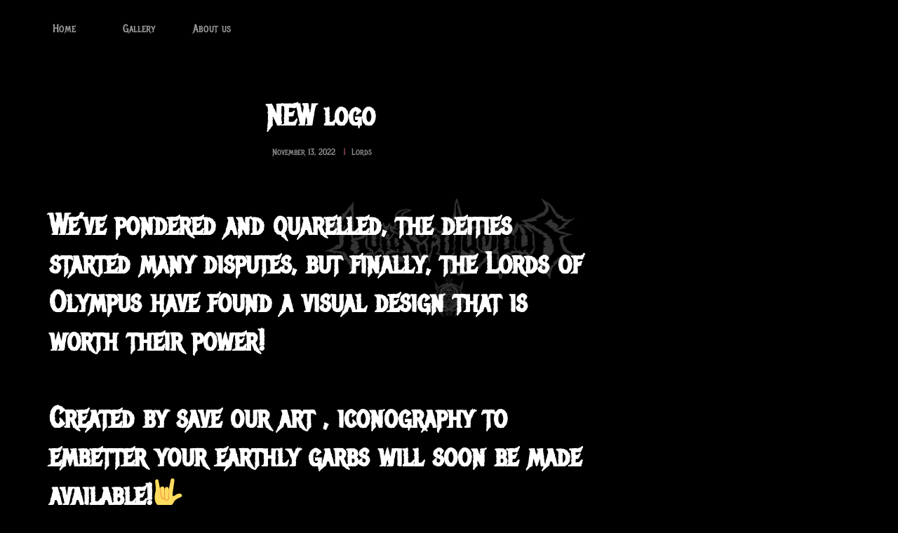

--- FILE ---
content_type: text/css
request_url: https://lordsofolympus.com/wp-content/themes/scaperock/style.css?ver=20251210-155455
body_size: 18635
content:
/*
Theme Name: ScapeRock
Theme URI: https://catchthemes.com/themes/scaperock/
Author: Catch Themes
Author URI: https://catchthemes.com/
Description: ScapeRock is an innovative and unique Music WordPress theme that comes with a dark color scheme. The theme is suitable for all kinds of music websites including solo musicians, bands, artists, and other creative minds. It is a child theme of a popular multipurpose WordPress theme, ScapeShot. Quite different from its parent theme, ScapeRock focuses more on the music business and helps in promoting your musical projects in the most innovative way possible. The dark design in this theme makes your music website look extra eye-appealing and charming to the visitors. You can also advertise your recent album releases, create and display an engaging sticky playlist, and also showcase your most impressive music content. Features like Dark Design, Featured Content, Featured Slider, Hero Content, Portfolio, Services, Testimonials, Sticky Playlist, Scroll up Options, Pagination options, and more have been included in the theme, making it the ultimate free Music WordPress theme out there. Download the ScapeRock theme today and start building your music website today! For more information, check out Theme Instructions at https://catchthemes.com/themes/scaperock/#theme-instructions and Demo at https://catchthemes.com/demo/scaperock/
Version: 1.2.1
Requires at least: 5.6
Tested up to: 6.9
Requires PHP: 5.6
License: GNU General Public License v2 or later
License URI: http://www.gnu.org/licenses/gpl-2.0.html
Text Domain: scaperock
Template: scapeshot
Tags: one-column, two-columns, right-sidebar, grid-layout, custom-background, custom-header, custom-menu, custom-logo, editor-style, featured-image-header, featured-images, flexible-header, footer-widgets,  microformats, post-formats, rtl-language-support, sticky-post, threaded-comments, theme-options, translation-ready, blog, entertainment, portfolio

This theme, like WordPress, is licensed under the GPL.
Use it to make something cool, have fun, and share what you've learned with others.
*/

.section-title, .color-scheme-rockmusic .post-wrapper .entry-title {
	font-family: "Courgette", cursive;
}

/* Link Hover Color */
a:hover,
a:focus,
.entry-title a:hover,
.entry-title a:focus,
.post-wrapper .entry-meta .cat-links a:hover,
.post-wrapper .entry-meta .cat-links a:focus,
.site-title a:hover,
.site-title a:focus,
.absolute-header .site-title a:hover,
.absolute-header .site-title a:focus,
div#footer-menu-section ul li a:hover,
div#footer-menu-section ul li a:focus,
.portfolio-content-wrapper .hentry .entry-container a:hover,
.portfolio-content-wrapper .hentry .entry-container a:focus,
.portfolio-section .hentry .hentry-inner .entry-container a:hover,
.portfolio-section .hentry .hentry-inner .entry-container a:focus,
.widget .ui-state-default a:hover,
.widget .ui-state-default a:focus,
.widget .ui-widget-content .ui-state-default a:hover,
.widget .ui-widget-content .ui-state-default a:focus,
.widget .ui-widget-header .ui-state-default a:hover,
.widget .ui-widget-header .ui-state-default a:focus,
.archive-content-wrap .section-content-wrapper.layout-one .entry-container>.entry-meta .posted-on a:hover,
.archive-content-wrap .section-content-wrapper.layout-one .entry-container>.entry-meta .posted-on a:focus,
.more-link .readmore:hover,
.more-link .readmore:focus,
#testimonial-content-section button:hover,
#testimonial-content-section button:focus,
.site-header-menu button:hover,
.site-header-menu button:focus,
.events-section .entry-meta a:hover,
.events-section .entry-meta a:focus,
.category-content-section .entry-title a:hover,
.category-content-section .entry-title a:focus,
#feature-slider-section .entry-meta a:hover,
#feature-slider-section .entry-meta a:focus,
body:not(.home) .custom-header .entry-meta a:hover,
body:not(.home) .custom-header .entry-meta a:focus,
#fullscreen-menu-right-wrap .social-navigation li a:hover,
#fullscreen-menu-right-wrap .social-navigation li a:focus,
.owl-carousel .owl-nav button.owl-next:hover,
.owl-carousel .owl-nav button.owl-next:focus,
.owl-carousel .owl-nav button.owl-prev:hover,
.owl-carousel .owl-nav button.owl-prev:focus,
.dropdown-toggle:hover,
.dropdown-toggle:focus,
.filter-button-group .button:hover,
.filter-button-group .button:focus,
.home .archive-post-wrap .hentry .entry-title a:hover,
.home .archive-post-wrap .hentry .entry-title a:focus,
.recent-blog-content .archive-post-wrap .hentry .entry-title a:hover,
.recent-blog-content .archive-post-wrap .hentry .entry-title a:focus,
.home .post-wrapper .entry-meta .cat-links a:hover,
.home .post-wrapper .entry-meta .cat-links a:focus,
.recent-blog-content .archive-post-wrap .hentry .entry-meta .cat-links a:hover,
.recent-blog-content .archive-post-wrap .hentry .entry-meta .cat-links a:focus,
.home .post-wrapper .more-link .readmore:hover,
.home .post-wrapper .more-link .readmore:focus,
.recent-blog-content .archive-post-wrap .hentry .more-link .readmore:hover,
.recent-blog-content .archive-post-wrap .hentry .more-link .readmore:focus,
.section-with-background-image .section-title a:hover,
.section-with-background-image .section-title a:focus,
.section-with-background-image .entry-title a:hover,
.section-with-background-image .entry-title a:focus,
body.search-active #primary-search-wrapper .search-toggle:hover,
body.search-active #primary-search-wrapper .search-toggle:focus,
.absolute-header.menu-open #fullscreen-menu-toggle:hover,
.absolute-header.menu-open #fullscreen-menu-toggle:focus,
.navigation-full-screen .fullscreen-menu-inside-wrapper .site-title a:hover,
.navigation-full-screen .fullscreen-menu-inside-wrapper .site-title a:focus,
#primary-search-wrapper .search-toggle:hover,
#primary-search-wrapper .search-toggle:focus {
	color: #5252f2;
}


/* Header Navigation Hover Color */
.menu-toggle:hover,
.menu-toggle:focus,
.main-navigation a:hover,
.main-navigation a:focus,
.absolute-header.navigation-classic .main-navigation ul ul a:hover,
.absolute-header.navigation-classic .main-navigation ul ul a:focus,
.scroll-down:hover,
.scroll-down:focus,
#testimonial-content-section.style-two .owl-prev:hover::after,
#testimonial-content-section.style-two .owl-next:hover::before {
	color: #5252f2;
}


/* Secondary Link Hover Color */
.comment-permalink:hover,
.comment-permalink:focus,
.comment-edit-link:hover,
.comment-edit-link:focus,
.sidebar li a:hover,
.sidebar li a:focus,
.tagcloud a:hover,
.tagcloud a:focus,
.entry-meta a:hover,
.entry-meta a:focus,
.entry-breadcrumbs .sep,
.woocommerce .woocommerce-breadcrumb .sep,
.breadcrumb-area .entry-breadcrumbs a:hover,
.breadcrumb-area .entry-breadcrumbs a:focus,
.woocommerce .woocommerce-breadcrumb a:hover,
.woocommerce .woocommerce-breadcrumb a:focus,
#fullscreen-menu-right-wrap li a:hover,
#fullscreen-menu-right-wrap li a:focus {
	color: #5252f2;
}

.tagcloud a:hover,
.tagcloud a:focus,
#footer-newsletter .ewnewsletter .hentry form input:focus {
	border-color: #5252f2;
}


/* Custom Header and Slider Text Hover Color */
.header-media .entry-title a:hover,
.header-media .entry-title a:focus,
#feature-slider-section .entry-title a:hover,
#feature-slider-section .entry-title a:focus {
	color: #5252f2;
}


/* Other Link Hover Color */
.section .owl-carousel .owl-dots button.active,
.woocommerce-tabs ul.tabs li.active a,
.woocommerce-info,
.woocommerce-message,
.woocommerce-error,
.wp-block-pullquote,
.wp-block-pullquote.alignleft,
.wp-block-pullquote.alignright,
.wp-block-quote.is-large,
.wp-block-quote.is-style-large,
.wp-block-quote {
	border-color: #5252f2;
}

.navigation-modern .menu-inside-wrapper .main-navigation .nav-menu .current_page_item a,
#testimonial-content-section .section-content-wrapper .entry-content:before,
.archive-posts-wrapper .more-link .readmore:hover .icon.icon-arrow-right,
.archive-posts-wrapper .more-link .readmore:focus .icon.icon-arrow-right,
#portfolio-content-section .button.is-checked,
.menu-inside-wrapper .main-navigation ul.nav-menu ul .current-menu-item a,
.package-amount,
.package-price sup,
.menu-toggle:hover .menu-label,
.woocommerce-LoopProduct-link:hover .woocommerce-loop-product__title,
.woocommerce-LoopProduct-link:focus .woocommerce-loop-product__title,
ul>li::marker,
.entry-meta .job-label,
.entry-meta .position,
.wp-block-quote:before {
	color: #5252f2;
}

body button.dropdown-toggle:focus,
body #menu-toggle:focus {
	outline-color: #5252f2;
}

.menu-inside-wrapper .main-navigation .nav-menu .current_page_item>a:after,
.wpcf7-form-control~.focus-border,
.comment-form>p>input~.focus-border,
.comment-form>p>textarea~.focus-border,
.post-wrapper .more-link .readmore:hover::after,
.scroll-down:before,
.scroll-down:after,
.scroll-down>span:before,
.scroll-down>span:after,
.fullscreen-menu-toggle:before,
.fullscreen-menu-toggle:after,
.fullscreen-menu-toggle>span:before,
.fullscreen-menu-toggle>span:after,
.home .post-wrapper .more-link .readmore:hover::after,
.home .post-wrapper .more-link .readmore:focus::after,
.recent-blog-content .archive-post-wrap .hentry .more-link .readmore:hover::after,
.recent-blog-content .archive-post-wrap .hentry .more-link .readmore:focus::after,
#team-content-section .team-tab .hentry .more-link .readmore:hover::after,
#team-content-section .team-tab .hentry .more-link .readmore:focus::after {
	background-color: #5252f2;
}

.site-footer input[type="text"]:focus,
.site-footer input[type="email"]:focus,
.site-footer input[type="url"]:focus,
.site-footer input[type="password"]:focus,
.site-footer input[type="search"]:focus,
.site-footer input[type="number"]:focus,
.site-footer input[type="tel"]:focus,
.site-footer input[type="range"]:focus,
.site-footer input[type="date"]:focus,
.site-footer input[type="month"]:focus,
.site-footer input[type="week"]:focus,
.site-footer input[type="time"]:focus,
.site-footer input[type="datetime"]:focus,
.site-footer input[type="datetime-local"]:focus,
.site-footer input[type="color"]:focus,
.site-footer textarea:focus,
.site-footer select:focus {
	box-shadow: 0 1px 0 0 #5252f2;
}


/* Absolute Header Navigation Hover Color */
.absolute-header .menu-toggle:hover,
.absolute-header .menu-toggle:focus,
.absolute-header .scroll-down:hover,
.absolute-header .scroll-down:focus {
	color: #5252f2;
}

@media screen and (min-width: 48em) {
	#fullscreen-menu-toggle:hover,
	#fullscreen-menu-toggle:focus,
	.absolute-header #fullscreen-menu-toggle:hover,
	.absolute-header #fullscreen-menu-toggle:focus {
		color: #5252f2;
	}
}

@media screen and (min-width: 75em) {
	.absolute-header.navigation-classic .main-navigation a:hover,
	.absolute-header.navigation-classic .main-navigation a:focus {
		color: #5252f2;
	}
}


/* Border Color */
input[type="text"],
input[type="email"],
input[type="url"],
input[type="password"],
input[type="search"],
input[type="number"],
input[type="tel"],
input[type="range"],
input[type="date"],
input[type="month"],
input[type="week"],
input[type="time"],
input[type="datetime"],
input[type="datetime-local"],
input[type="color"],
textarea,
select,
.site-main nav.post-navigation,
.calendar_wrap tbody tr:first-child,
.calendar_wrap tbody tr:last-child,
tfoot,
tfoot tr td,
.woocommerce-tabs ul.tabs.wc-tabs li,
.menu-wrapper .widget_shopping_cart ul.woocommerce-mini-cart li,
.entry-summary form.cart,
.widget_recent_entries li,
.site-header-menu #site-header-cart-wrapper a.cart-contents,
.team-section .team-content-wrapper .hentry .team-social-profile .social-links-menu,
table,
table thead tr,
table thead th,
thead th,
tbody th,
tbody td,
tbody tr,
table.shop_table_responsive tr td,
table tbody tr,
table.shop_table_responsive tbody tr:last-child,
.shop_table tfoot tr td,
.shop_table tfoot tr th,
table.shop_table.woocommerce-checkout-review-order-table .cart_item td,
table.shop_table.woocommerce-checkout-review-order-table tr td,
table.shop_table.woocommerce-checkout-review-order-table tr th,
.rtl tbody td:last-child,
.rtl table thead th:last-child,
.select2-container--default .select2-selection--single,
table.woocommerce-grouped-product-list.group_table,
table.woocommerce-grouped-product-list.group_table td,
table.variations,
table.variations td,
.woocommerce-pagination ul.page-numbers li .page-numbers,
.archive-content-wrap .navigation.pagination .page-numbers,
.woocommerce-posts-wrapper .summary.entry-summary .woocommerce-product-rating,
.woocommerce-posts-wrapper .summary.entry-content .woocommerce-product-rating,
.cart-collaterals .order-total,
#payment .wc_payment_methods .payment_box,
select,
header .site-header-main,
abbr,
acronym,
.product-quantity input[type="number"],
.coupon input[type="text"],
.site-header-main .menu-inside-wrapper,
.catch-instagram-feed-gallery-widget-wrapper .button,
.site-header-main .site-header-menu .menu-inside-wrapper .main-navigation .sub-menu,
.site-header-main .site-header-menu .menu-inside-wrapper .main-navigation .children,
.site-header-cart .widget_shopping_cart,
.navigation-classic .site-header-menu #primary-menu-wrapper .menu-inside-wrapper,
.woocommerce-grouped-product-list tr,
.mobile-social-search,
.widget .ui-tabs .ui-tabs-panel,
.site-header-menu .menu-inside-wrapper .nav-menu button:focus,
header .site-header-menu .menu-inside-wrapper .main-navigation .sub-menu li:last-child,
header .site-header-menu .menu-inside-wrapper .main-navigation .children li:last-child,
.stats-section .view-all-button .more-button .more-link:hover,
.stats-section .view-all-button .more-button .more-link:focus,
.comment-body,
.services-section.section .hentry .hentry-inner,
.single-product .product_meta,
.quantity .qty,
.events-section.single-layout .hentry,
.woocommerce ul.cart_list li,
.woocommerce ul.product_list_widget li,
.tagcloud a,
.archive .archive-post-wrap .post-wrapper,
.search .archive-post-wrap .post-wrapper,
.blog:not(.home) .archive-post-wrap .post-wrapper,
.site-footer,
.footer-widget-area,
#fullscreen-menu-left-wrap+#fullscreen-menu-right-wrap,
.wp-block-table,
.wp-block-table caption,
.wp-block-table th,
.wp-block-table td,
body .wp-playlist-item,
.mejs-container.mejs-container .mejs-controls,
.team-tab .ui-tabs-nav li:not(:first-child) {
	border-color: #444444;
}

#timeline-section .section-content-wrapper:before,
#floating-social .social-navigation a {
	background-color: #444444;
}


/* Gradient Button Background Color */
.button,
button,
input[type="submit"],
.view-more .button,
.header-media .more-link .readmore,
#feature-slider-section .more-link .readmore,
.hero-section .more-link .readmore,
#promotion-section .more-link .readmore,
.pricing-section .more-link .readmore,
.app-section .more-link .readmore,
#content #infinite-handle span button,
nav.navigation.posts-navigation .nav-links a,
.catch-instagram-feed-gallery-widget-wrapper .button,
#footer-newsletter .ewnewsletter .hentry form input[type="submit"],
.scrollup a,
.section .owl-carousel .owl-dots button.active,
.menu-inside-wrapper #site-header-cart-wrappe li>a,
.woocommerce-pagination ul.page-numbers li .page-numbers.current,
.archive-content-wrap .pagination .page-numbers.current,
.cart-collaterals .shop_table.shop_table_responsive .cart-subtotal,
.onsale,
.sticky-label,
#feature-slider-section .owl-prev,
#feature-slider-section .owl-next,
.pagination .page-numbers.prev,
.pagination .page-numbers.next,
.playlist-section .mejs-playpause-button,
#portfolio-content-section.full-layout .post-thumbnail a:before {
	background-image: linear-gradient(to right, #5252f2, #279fff);
}

button[type="submit"].search-submit.search-focused,
.demo_store,
.wp-playlist .mejs-controls .mejs-time-rail .mejs-time-current,
.wp-playlist .mejs-controls .mejs-horizontal-volume-slider .mejs-horizontal-volume-current {
	background-color: #5252f2;
}


/* Button Background Hover Color */
button:hover,
button:focus,
.button:hover,
.button:focus,
input[type="submit"]:hover,
input[type="submit"]:focus,
.view-more .button:hover,
.view-more .button:focus,
.header-media .more-link .readmore:hover,
.header-media .more-link .readmore:focus,
#feature-slider-section .more-link .readmore:hover,
#feature-slider-section .more-link .readmore:focus,
.hero-section .more-link .readmore:hover,
.hero-section .more-link .readmore:focus,
#promotion-section .more-link .readmore:hover,
#promotion-section .more-link .readmore:focus,
.pricing-section .more-link .readmore:hover,
.pricing-section .more-link .readmore:focus,
.app-section .more-link .readmore:hover,
.app-section .more-link .readmore:focus,
#content #infinite-handle span button:hover,
#content #infinite-handle span button:focus,
nav.navigation.posts-navigation .nav-links a:hover,
nav.navigation.posts-navigation .nav-links a:focus,
.catch-instagram-feed-gallery-widget-wrapper .button:hover,
.catch-instagram-feed-gallery-widget-wrapper .button:focus,
#footer-newsletter .ewnewsletter .hentry form input[type="submit"]:hover,
#footer-newsletter .ewnewsletter .hentry form input[type="submit"]:focus,
.slider-content-wrapper .cycle-next:hover,
.slider-content-wrapper .cycle-next:focus,
.slider-content-wrapper .cycle-prev:hover,
.slider-content-wrapper .cycle-prev:focus,
.woocommerce-pagination ul.page-numbers li .page-numbers:hover,
.woocommerce-pagination ul.page-numbers li .page-numbers:focus,
.archive-content-wrap .pagination .page-numbers:hover,
.archive-content-wrap .pagination .page-numbers:focus,
.woocommerce a.button:hover,
.woocommerce a.button:focus,
.woocommerce button.button:hover,
.woocommerce button.button:focus,
#feature-slider-section .owl-prev:hover,
#feature-slider-section .owl-prev:focus,
#feature-slider-section .owl-next:hover,
#feature-slider-section .owl-next:focus,
.pagination .page-numbers.prev:hover,
.pagination .page-numbers.prev:focus,
.pagination .page-numbers.next:hover,
.pagination .page-numbers.next:focus,
.playlist-section .mejs-playpause-button:hover,
.playlist-section .mejs-playpause-button:focus {
	background-image: linear-gradient(to right, #279fff, #5252f2);
}

.sticky-post,
span.sticky-post:after,
span.sticky-post:before,
.pricing-section .highlight .hentry-inner,
.hover-add-to-cart .woocommerce .product-container .button,
.hover-add-to-cart .woocommerce .product-container .wc-forward,
.onsale,
#timeline-section .hentry:before {
	background-image: linear-gradient(to right, #279fff, #5252f2);
}

button[type="submit"]:hover,
button[type="submit"]:focus,
.search-form .search-field~.focus-border:before,
.search-form .search-field~.focus-border:after,
.search-form .search-field~.focus-border i:before,
.search-form .search-field~.focus-border i:after,
.team-tab .ui-tabs-panel .social-navigation a:hover,
.team-tab .ui-tabs-panel .social-navigation a:focus,
.team-tab .ui-tabs-panel .social-links-menu a:hover,
.team-tab .ui-tabs-panel .social-links-menu a:focus {
	background-color: #5252f2;
}


--- FILE ---
content_type: text/css
request_url: https://lordsofolympus.com/wp-content/themes/scaperock/assets/css/child-blocks.css?ver=20251210-155455
body_size: 404
content:
/*
Theme Name: ScapeRock
Description: Used to style Gutenberg Blocks.
*/

.wp-block-file .wp-block-file__button,
.wp-block-search .wp-block-search__button,
.wp-block-button .wp-block-button__link {
	background-color: #5252f2;
}

.is-style-outline .wp-block-button__link,
.is-style-outline .more-link,
.is-style-outline .button {
	border: 1px solid #5252f2;
}

.wp-block-pullquote,
.wp-block-pullquote.alignleft,
.wp-block-pullquote.alignright,
.wp-block-quote.is-large, .wp-block-quote.is-style-large,
.wp-block-quote {
	border-color: #5252f2;
}

.wp-block-quote:before {
	color: #5252f2;
}


